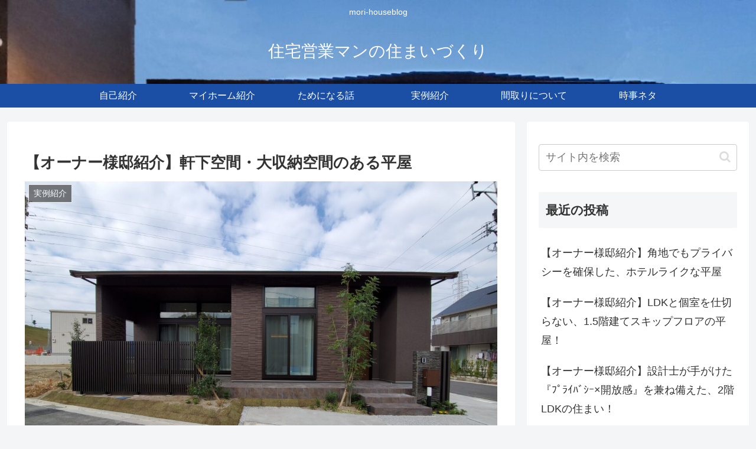

--- FILE ---
content_type: text/html; charset=utf-8
request_url: https://www.google.com/recaptcha/api2/aframe
body_size: 268
content:
<!DOCTYPE HTML><html><head><meta http-equiv="content-type" content="text/html; charset=UTF-8"></head><body><script nonce="4CC2lom8uQFE0KScZo9bJw">/** Anti-fraud and anti-abuse applications only. See google.com/recaptcha */ try{var clients={'sodar':'https://pagead2.googlesyndication.com/pagead/sodar?'};window.addEventListener("message",function(a){try{if(a.source===window.parent){var b=JSON.parse(a.data);var c=clients[b['id']];if(c){var d=document.createElement('img');d.src=c+b['params']+'&rc='+(localStorage.getItem("rc::a")?sessionStorage.getItem("rc::b"):"");window.document.body.appendChild(d);sessionStorage.setItem("rc::e",parseInt(sessionStorage.getItem("rc::e")||0)+1);localStorage.setItem("rc::h",'1769677324556');}}}catch(b){}});window.parent.postMessage("_grecaptcha_ready", "*");}catch(b){}</script></body></html>